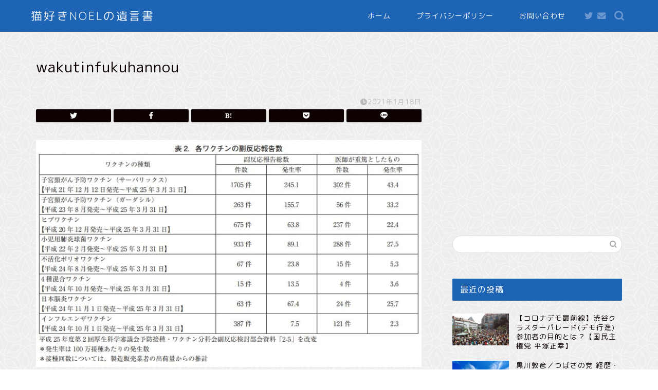

--- FILE ---
content_type: application/javascript;charset=utf-8
request_url: https://adm.shinobi.jp/t?tid=db0a595d9ac1b5d5f8e38917aef0e4ad&t=s&tid=db0a595d9ac1b5d5f8e38917aef0e4ad&t=s&callback=__admax_render__.request&sc=1&rand=81923050634
body_size: 186
content:
__admax_render__.request([{"width":300,"tag_id":"600bba182eb3f4287873a37141154075","admax_id":"db0a595d9ac1b5d5f8e38917aef0e4ad","type":"s","height":250},{"width":300,"tag_id":"600bba182eb3f4287873a37141154075","admax_id":"db0a595d9ac1b5d5f8e38917aef0e4ad","type":"s","height":250}]);

--- FILE ---
content_type: application/javascript;charset=utf-8
request_url: https://adm.shinobi.jp/b/600bba182eb3f4287873a37141154075?sid=epqs4r298&url=https%3A%2F%2Famiplace.jp%2Fcovid-vaccine%2Fwakutinfukuhannou&referrer=&du=https%3A%2F%2Famiplace.jp%2Fcovid-vaccine%2Fwakutinfukuhannou&if=false&ic=false&olp=&fv=true&bid=3d74074f-e53d-496b-81f5-3a256e3666bf&callback=window.__admax_render__.render_banner&sc=1&tm=0&rand=69817170298
body_size: 812
content:
window.__admax_render__.render_banner({"request_id":"40f8a9ae-7d03-4646-a76d-1248bfc18c82","spot_id":"epqs4r298","tag_text":"<div id=\"admax-passback-40f8a9ae-7d03-4646-a76d-1248bfc18c82\"></div>\n<script type=\"text/javascript\" src=\"//pb.shinobi.jp/st/r.js\"></script>\n<script type=\"text/javascript\" src=\"//pb.shinobi.jp/t/59d1b38474724100170d9728?rid=40f8a9ae-7d03-4646-a76d-1248bfc18c82&skey=600bba182eb3f4287873a37141154075&site=http%3A%2F%2Famiplace.jp%2F\"></script>","width":300,"height":250,"responsive":false,"tag_id":"600bba182eb3f4287873a37141154075","tid":1069009,"imp_url":"https://adm.shinobi.jp/ib?v=1&c=[base64]&i=fACiM6uR","click_url":"https://adm.shinobi.jp/cb?v=1&c=[base64]&i=fACiM6uR","is_pc":true});

--- FILE ---
content_type: application/javascript;charset=utf-8
request_url: https://adm.shinobi.jp/b/600bba182eb3f4287873a37141154075?sid=6d9zpo4rv&url=https%3A%2F%2Famiplace.jp%2Fcovid-vaccine%2Fwakutinfukuhannou&referrer=&du=https%3A%2F%2Famiplace.jp%2Fcovid-vaccine%2Fwakutinfukuhannou&if=false&ic=false&olp=&fv=false&bid=3d74074f-e53d-496b-81f5-3a256e3666bf&callback=window.__admax_render__.render_banner&sc=1&tm=0&rand=84632112287
body_size: 814
content:
window.__admax_render__.render_banner({"request_id":"2d700f10-bf46-4935-8ce1-c0ce8180fd59","spot_id":"6d9zpo4rv","tag_text":"<div id=\"admax-passback-2d700f10-bf46-4935-8ce1-c0ce8180fd59\"></div>\n<script type=\"text/javascript\" src=\"//pb.shinobi.jp/st/r.js\"></script>\n<script type=\"text/javascript\" src=\"//pb.shinobi.jp/t/59d1b38474724100170d9728?rid=2d700f10-bf46-4935-8ce1-c0ce8180fd59&skey=600bba182eb3f4287873a37141154075&site=http%3A%2F%2Famiplace.jp%2F\"></script>","width":300,"height":250,"responsive":false,"tag_id":"600bba182eb3f4287873a37141154075","tid":1069009,"imp_url":"https://adm.shinobi.jp/ib?v=1&c=[base64]&i=4Ic4WALV","click_url":"https://adm.shinobi.jp/cb?v=1&c=[base64]&i=4Ic4WALV","is_pc":true});